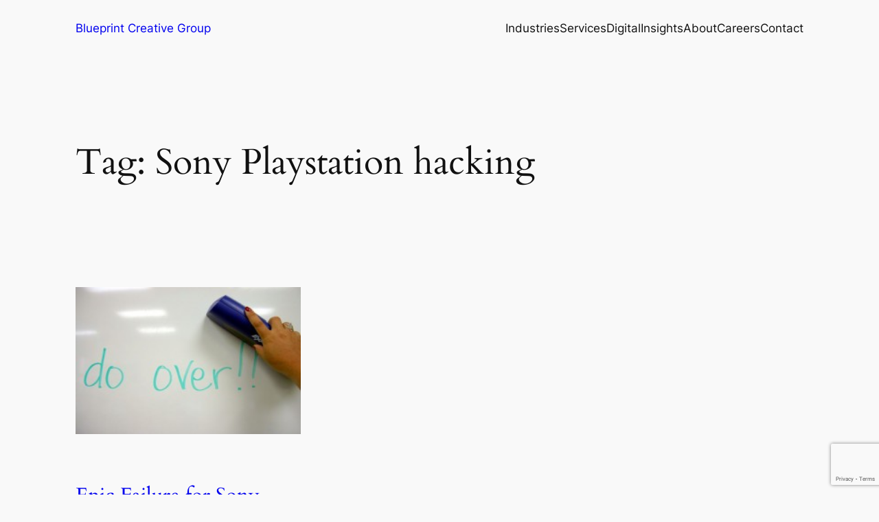

--- FILE ---
content_type: text/html; charset=utf-8
request_url: https://www.google.com/recaptcha/api2/anchor?ar=1&k=6Lf-1PAjAAAAAP-G9YdiTX7URN3jPD3TEjEjBnOY&co=aHR0cHM6Ly93d3cuYmx1ZXByaW50Y3JlYXRpdmVncm91cC5jb206NDQz&hl=en&v=cLm1zuaUXPLFw7nzKiQTH1dX&size=invisible&anchor-ms=20000&execute-ms=15000&cb=y6cj0ghd34ij
body_size: 44998
content:
<!DOCTYPE HTML><html dir="ltr" lang="en"><head><meta http-equiv="Content-Type" content="text/html; charset=UTF-8">
<meta http-equiv="X-UA-Compatible" content="IE=edge">
<title>reCAPTCHA</title>
<style type="text/css">
/* cyrillic-ext */
@font-face {
  font-family: 'Roboto';
  font-style: normal;
  font-weight: 400;
  src: url(//fonts.gstatic.com/s/roboto/v18/KFOmCnqEu92Fr1Mu72xKKTU1Kvnz.woff2) format('woff2');
  unicode-range: U+0460-052F, U+1C80-1C8A, U+20B4, U+2DE0-2DFF, U+A640-A69F, U+FE2E-FE2F;
}
/* cyrillic */
@font-face {
  font-family: 'Roboto';
  font-style: normal;
  font-weight: 400;
  src: url(//fonts.gstatic.com/s/roboto/v18/KFOmCnqEu92Fr1Mu5mxKKTU1Kvnz.woff2) format('woff2');
  unicode-range: U+0301, U+0400-045F, U+0490-0491, U+04B0-04B1, U+2116;
}
/* greek-ext */
@font-face {
  font-family: 'Roboto';
  font-style: normal;
  font-weight: 400;
  src: url(//fonts.gstatic.com/s/roboto/v18/KFOmCnqEu92Fr1Mu7mxKKTU1Kvnz.woff2) format('woff2');
  unicode-range: U+1F00-1FFF;
}
/* greek */
@font-face {
  font-family: 'Roboto';
  font-style: normal;
  font-weight: 400;
  src: url(//fonts.gstatic.com/s/roboto/v18/KFOmCnqEu92Fr1Mu4WxKKTU1Kvnz.woff2) format('woff2');
  unicode-range: U+0370-0377, U+037A-037F, U+0384-038A, U+038C, U+038E-03A1, U+03A3-03FF;
}
/* vietnamese */
@font-face {
  font-family: 'Roboto';
  font-style: normal;
  font-weight: 400;
  src: url(//fonts.gstatic.com/s/roboto/v18/KFOmCnqEu92Fr1Mu7WxKKTU1Kvnz.woff2) format('woff2');
  unicode-range: U+0102-0103, U+0110-0111, U+0128-0129, U+0168-0169, U+01A0-01A1, U+01AF-01B0, U+0300-0301, U+0303-0304, U+0308-0309, U+0323, U+0329, U+1EA0-1EF9, U+20AB;
}
/* latin-ext */
@font-face {
  font-family: 'Roboto';
  font-style: normal;
  font-weight: 400;
  src: url(//fonts.gstatic.com/s/roboto/v18/KFOmCnqEu92Fr1Mu7GxKKTU1Kvnz.woff2) format('woff2');
  unicode-range: U+0100-02BA, U+02BD-02C5, U+02C7-02CC, U+02CE-02D7, U+02DD-02FF, U+0304, U+0308, U+0329, U+1D00-1DBF, U+1E00-1E9F, U+1EF2-1EFF, U+2020, U+20A0-20AB, U+20AD-20C0, U+2113, U+2C60-2C7F, U+A720-A7FF;
}
/* latin */
@font-face {
  font-family: 'Roboto';
  font-style: normal;
  font-weight: 400;
  src: url(//fonts.gstatic.com/s/roboto/v18/KFOmCnqEu92Fr1Mu4mxKKTU1Kg.woff2) format('woff2');
  unicode-range: U+0000-00FF, U+0131, U+0152-0153, U+02BB-02BC, U+02C6, U+02DA, U+02DC, U+0304, U+0308, U+0329, U+2000-206F, U+20AC, U+2122, U+2191, U+2193, U+2212, U+2215, U+FEFF, U+FFFD;
}
/* cyrillic-ext */
@font-face {
  font-family: 'Roboto';
  font-style: normal;
  font-weight: 500;
  src: url(//fonts.gstatic.com/s/roboto/v18/KFOlCnqEu92Fr1MmEU9fCRc4AMP6lbBP.woff2) format('woff2');
  unicode-range: U+0460-052F, U+1C80-1C8A, U+20B4, U+2DE0-2DFF, U+A640-A69F, U+FE2E-FE2F;
}
/* cyrillic */
@font-face {
  font-family: 'Roboto';
  font-style: normal;
  font-weight: 500;
  src: url(//fonts.gstatic.com/s/roboto/v18/KFOlCnqEu92Fr1MmEU9fABc4AMP6lbBP.woff2) format('woff2');
  unicode-range: U+0301, U+0400-045F, U+0490-0491, U+04B0-04B1, U+2116;
}
/* greek-ext */
@font-face {
  font-family: 'Roboto';
  font-style: normal;
  font-weight: 500;
  src: url(//fonts.gstatic.com/s/roboto/v18/KFOlCnqEu92Fr1MmEU9fCBc4AMP6lbBP.woff2) format('woff2');
  unicode-range: U+1F00-1FFF;
}
/* greek */
@font-face {
  font-family: 'Roboto';
  font-style: normal;
  font-weight: 500;
  src: url(//fonts.gstatic.com/s/roboto/v18/KFOlCnqEu92Fr1MmEU9fBxc4AMP6lbBP.woff2) format('woff2');
  unicode-range: U+0370-0377, U+037A-037F, U+0384-038A, U+038C, U+038E-03A1, U+03A3-03FF;
}
/* vietnamese */
@font-face {
  font-family: 'Roboto';
  font-style: normal;
  font-weight: 500;
  src: url(//fonts.gstatic.com/s/roboto/v18/KFOlCnqEu92Fr1MmEU9fCxc4AMP6lbBP.woff2) format('woff2');
  unicode-range: U+0102-0103, U+0110-0111, U+0128-0129, U+0168-0169, U+01A0-01A1, U+01AF-01B0, U+0300-0301, U+0303-0304, U+0308-0309, U+0323, U+0329, U+1EA0-1EF9, U+20AB;
}
/* latin-ext */
@font-face {
  font-family: 'Roboto';
  font-style: normal;
  font-weight: 500;
  src: url(//fonts.gstatic.com/s/roboto/v18/KFOlCnqEu92Fr1MmEU9fChc4AMP6lbBP.woff2) format('woff2');
  unicode-range: U+0100-02BA, U+02BD-02C5, U+02C7-02CC, U+02CE-02D7, U+02DD-02FF, U+0304, U+0308, U+0329, U+1D00-1DBF, U+1E00-1E9F, U+1EF2-1EFF, U+2020, U+20A0-20AB, U+20AD-20C0, U+2113, U+2C60-2C7F, U+A720-A7FF;
}
/* latin */
@font-face {
  font-family: 'Roboto';
  font-style: normal;
  font-weight: 500;
  src: url(//fonts.gstatic.com/s/roboto/v18/KFOlCnqEu92Fr1MmEU9fBBc4AMP6lQ.woff2) format('woff2');
  unicode-range: U+0000-00FF, U+0131, U+0152-0153, U+02BB-02BC, U+02C6, U+02DA, U+02DC, U+0304, U+0308, U+0329, U+2000-206F, U+20AC, U+2122, U+2191, U+2193, U+2212, U+2215, U+FEFF, U+FFFD;
}
/* cyrillic-ext */
@font-face {
  font-family: 'Roboto';
  font-style: normal;
  font-weight: 900;
  src: url(//fonts.gstatic.com/s/roboto/v18/KFOlCnqEu92Fr1MmYUtfCRc4AMP6lbBP.woff2) format('woff2');
  unicode-range: U+0460-052F, U+1C80-1C8A, U+20B4, U+2DE0-2DFF, U+A640-A69F, U+FE2E-FE2F;
}
/* cyrillic */
@font-face {
  font-family: 'Roboto';
  font-style: normal;
  font-weight: 900;
  src: url(//fonts.gstatic.com/s/roboto/v18/KFOlCnqEu92Fr1MmYUtfABc4AMP6lbBP.woff2) format('woff2');
  unicode-range: U+0301, U+0400-045F, U+0490-0491, U+04B0-04B1, U+2116;
}
/* greek-ext */
@font-face {
  font-family: 'Roboto';
  font-style: normal;
  font-weight: 900;
  src: url(//fonts.gstatic.com/s/roboto/v18/KFOlCnqEu92Fr1MmYUtfCBc4AMP6lbBP.woff2) format('woff2');
  unicode-range: U+1F00-1FFF;
}
/* greek */
@font-face {
  font-family: 'Roboto';
  font-style: normal;
  font-weight: 900;
  src: url(//fonts.gstatic.com/s/roboto/v18/KFOlCnqEu92Fr1MmYUtfBxc4AMP6lbBP.woff2) format('woff2');
  unicode-range: U+0370-0377, U+037A-037F, U+0384-038A, U+038C, U+038E-03A1, U+03A3-03FF;
}
/* vietnamese */
@font-face {
  font-family: 'Roboto';
  font-style: normal;
  font-weight: 900;
  src: url(//fonts.gstatic.com/s/roboto/v18/KFOlCnqEu92Fr1MmYUtfCxc4AMP6lbBP.woff2) format('woff2');
  unicode-range: U+0102-0103, U+0110-0111, U+0128-0129, U+0168-0169, U+01A0-01A1, U+01AF-01B0, U+0300-0301, U+0303-0304, U+0308-0309, U+0323, U+0329, U+1EA0-1EF9, U+20AB;
}
/* latin-ext */
@font-face {
  font-family: 'Roboto';
  font-style: normal;
  font-weight: 900;
  src: url(//fonts.gstatic.com/s/roboto/v18/KFOlCnqEu92Fr1MmYUtfChc4AMP6lbBP.woff2) format('woff2');
  unicode-range: U+0100-02BA, U+02BD-02C5, U+02C7-02CC, U+02CE-02D7, U+02DD-02FF, U+0304, U+0308, U+0329, U+1D00-1DBF, U+1E00-1E9F, U+1EF2-1EFF, U+2020, U+20A0-20AB, U+20AD-20C0, U+2113, U+2C60-2C7F, U+A720-A7FF;
}
/* latin */
@font-face {
  font-family: 'Roboto';
  font-style: normal;
  font-weight: 900;
  src: url(//fonts.gstatic.com/s/roboto/v18/KFOlCnqEu92Fr1MmYUtfBBc4AMP6lQ.woff2) format('woff2');
  unicode-range: U+0000-00FF, U+0131, U+0152-0153, U+02BB-02BC, U+02C6, U+02DA, U+02DC, U+0304, U+0308, U+0329, U+2000-206F, U+20AC, U+2122, U+2191, U+2193, U+2212, U+2215, U+FEFF, U+FFFD;
}

</style>
<link rel="stylesheet" type="text/css" href="https://www.gstatic.com/recaptcha/releases/cLm1zuaUXPLFw7nzKiQTH1dX/styles__ltr.css">
<script nonce="9-XuBqMTIQYoxPMtTvVx5Q" type="text/javascript">window['__recaptcha_api'] = 'https://www.google.com/recaptcha/api2/';</script>
<script type="text/javascript" src="https://www.gstatic.com/recaptcha/releases/cLm1zuaUXPLFw7nzKiQTH1dX/recaptcha__en.js" nonce="9-XuBqMTIQYoxPMtTvVx5Q">
      
    </script></head>
<body><div id="rc-anchor-alert" class="rc-anchor-alert"></div>
<input type="hidden" id="recaptcha-token" value="[base64]">
<script type="text/javascript" nonce="9-XuBqMTIQYoxPMtTvVx5Q">
      recaptcha.anchor.Main.init("[\x22ainput\x22,[\x22bgdata\x22,\x22\x22,\[base64]/TChnLEkpOnEoZyxbZCwyMSxSXSwwKSxJKSxmYWxzZSl9Y2F0Y2goaCl7dSgzNzAsZyk/[base64]/[base64]/[base64]/[base64]/[base64]/[base64]/[base64]/[base64]/[base64]/[base64]/[base64]/[base64]/[base64]\x22,\[base64]\x22,\x22bFdqTV7ChlDCjgTCscKfwoLDlMOnO8OrZMOtwokHCsK/wpBLw6xRwoBOwppOO8Ozw6XCnCHClMKKf3cXFcKbwpbDtCJpwoNgesKNAsOnWTLCgXR2FFPCugtLw5YUWcKwE8KDw4HDp23ClQLDqsK7ecO9wr7CpW/Cl2jCsEPCmh5aKsK4wpvCnCU4woVfw6zCp3NADVEOBA0/wrjDozbDvcOJSh7CgsOqWBdbwoY9wqNJwoFgwr3DkFIJw7LDiTXCn8OvGkXCsC4YwrbClDgBKUTCrAgUcMOEUWLCgHEUw5TDqsKkwrsNdVbCoU0LM8KcBcOvwoTDqQrCuFDDsMOcRMKcw7PCm8O7w7VOCx/DuMKsfsKhw6RTOsOdw5sCwo7Cm8KOGsKBw4UHw7w7f8OWTXTCs8O+wodnw4zCqsKTw7fDh8O7IjHDnsKHGy/CpV7Cl3LClMKtw748esOhbmZfJTpmJ0EJw53CoSE9w7zDqmrDmsOWwp8Sw5zCpW4fKy3DuE8IPVPDiA0lw4oPCBnCpcOdwovCpSxYw5tlw6DDl8KnwqnCt3HCj8OywroPwobCn8O9aMK7AA0Aw4wxBcKzQMKVXi5kYMKkwp/CjBfDmlp2w6BRI8K7w4fDn8OSw5xpWMOnw5rCk0LCnngEQ2Q8w5tnAmvClMK9w7F+CChIT0sdwptpw5wAAcKaDC9VwrAow7tiVyrDvMOxwpRvw4TDjmNkXsOrX31/[base64]/CvWnDvMOgw6kZJiPDmMKxwpw6WjnDr8OKGsOEdcO/w4MEw6UXNx3DpsO1PsOgN8OCLG7Dk0Mow5bCicOaD07CkF7Ckid/w5/[base64]/[base64]/CsMOnw7sewr1twpgdwp0Rw45owrXDjcO7UMKUMcKuf1YRwrrDtMOMw5PCjMOdwpJEw4jCpsO/YhULFcK4PsOtA2IrwrfDtcOaAMOSfhc4w47Cm0TDoWRPe8KYYwF7wqjCncKpw4vDqX9fwocvwp3DtFTCqQfCvMOXwp/[base64]/[base64]/Cu8O4DMOywrouJnzCv8OHO8KhRMKiccOSdsO0OcKAw4/CgHFNw6dSVlojwqNxwpIwJXMcKMK1K8OQw6rDksKaPHTCmRJxUhXDpDLCiHTCjsKKRsKXf3rDsStrVMKxwpLDrMK0w7obdFVPwoQ0QQjCv0pSwpd0w5NwworCo1PDvsO9wrvDlUPDkX1swpjDqMKRX8OWOk3Dl8Kvw7wzwp/Ct04kd8K2M8KYwr0/w5QJwpc/JcK9YgQ9wojDi8KBw4fCoWTDicK+wpUEw5gQYks8wowtbnVOdsK3wo/DugHCnsOOLsOcwq5cw7vDvjJKwpHDiMKmwqFqAsO+eMKAwopGw4/[base64]/[base64]/G2rCownDtsK6GsOEw53DnVDDjwfDlC14HMOxw6XCn2F/XxnCvMK3MsKDw48Jw6Vzw53CgMKAGmYiJV9YD8KPYMOkLsOOY8OcCW48JiY3wqUBFsOZa8KjNsKjwp7Du8OkwqJ3wq3CvUsew4IdwobDj8KiYcKqVmNgwp/CtzQMY0NgQQ8yw6dIZMOPw6nDtD3DhnnDpEZiDcOnOcKDw4nDmMKrVD7Ck8KJUFXDnsOXEMOBMwgJFcOowonDosK9wrLCm1TDksO9TsKQw47Dt8OqUsKGQsK7w4kOPnUEw6jCv0fCgcOjGRXDsXbDpT0ow67DgW5te8KUw4/CtVnDs01Hw6sxw7XCunbCtwPDqGXDrcKKDsOww4FXQMOfGkrDnMO6w6fDvDImIcOKw4DDg1TCi39iOsKXKFLDq8KKf1vCkG/Do8OlFcK5wo9zOwvCjRbCnDNbw7LDmmPDrMOAwppTGSxQGV8ZNV1QLsO5woh6b0DClMOAw43DpMKQw6TCiUPCv8Kkw6fDs8KDw4M2OSrDmzYBwpbDmsOwAsK/[base64]/CvCfCssOiQGNSTMO0I8Oew54ewpLCvsOzSX47wp/CoHAgw54IecOUKwkEeVU9fcKjwpjDk8O1w5TDicOUw4VIwoQBEBrDucKtdEXCihV8wr98Q8K1wrjCl8Kcw5vDj8O2w74zwpUaw5TCnMKbMcKHw4HDnnpfYHbCrcOrw4xLw7c2w44ewrDChho/QxZtBFkJYsOBCMObDsO7wq3CicKlUcOEw4h6woNyw5kVLljCvxoxDBzChkjDrsKUw4LCuS5SVMOEwrrCpcOJT8K0wrbCtH47w6fCqz9aw4Q8P8O6E0zDtiZTUsOFfcKfQMKgwq4pwo1QLcK/[base64]/DvnwVw6Q9w4DDocKvJ0JWGMOOAsKjdcOnwr1Tw50CIy/[base64]/Drh3DiALDnnAicW/[base64]/Ckjt3wprCj0IBwr/CsUg3w6slwqDDmGMUw643w4/CoMOQYG7DsXrCkg/CpwMAw7rDoknDuETCtUfCuMKTw5jCo1tITMOLwonDnwZJwrXCmybCpCHDvcOoZcKfUkjCgsORw6PCsGPDuwY+wp5DwqHCs8K0CMKKfcOXcsOywrVdw7FYwpA6wqgSw5HDnU/DtcKCwqTDtMO9w6zDnsOpw4pfJyjDrkRww74IJMOZwrN4DcO7ZGN3wrcTwr5NwqfDgHDDiQjDhkbDuWsAfjZzNcKWXBDCmcK6w759NsOmDcOMw4bDj3/[base64]/DhsOkZAzCrysSCUElw4Q4w4TDh8OHIRF+w6IXcXI8QA5MFz7DiMKcwp3Dj27DqFBbGytiwrfDhWfDnyLCgsKjH3TCr8KiczjDvcKDKmtYPxRYWShEHmvCux1uwqtNwoEjCcO+ccK5wozCtThgKcOGaj7CtsK4wqvCsMOpw5zDtcKvw4PDvQ/[base64]/ChHzCjMOdwpEYLsKzwoLDgcKGJVjDssK8TX7Cq2Ujw6PDjCMZw51gwqozw7QAw6vDmcOXO8KSw6hOTBglGsOawppXwqkyWSdPMAjDlxbCjkV6w5/DrzBnM1M5w5IFw7TDucOmN8K+w7jCvMOxJ8OYKsKgwr8Iw7fDhm9qwppDwpZTF8OHw6zCosOmf3HCvcONwqFxMcO+wqTCosKfFMOBwohPaHbDrxw+w7HCqQfDlcOgGsOXKzhTw6TCnGcTwptnVMKAaVbDhcKow7w5wpbCiMKaUcOdw5QaN8K9PMOyw7k0w7h3w4/ClMOMwq8Mw4HCr8K9wo/[base64]/DhsOQTsKfXsKEw6PCnUbCi8KOU8KUw40Uw4wBfcOuw78ew6cxw6DCjyHDkkLDkAh8TsOlUcK8BMK/[base64]/Ch8KBw58Swosvw4/Dl2ISw55CYxkBwoHCh0MSCV8pw4fDkW0ROGnDvsOzSQDDpsOzwoAKwoh2fsO4IBxHecOQIFhgw41Vwrktwr/[base64]/w7sqwrFGC15nPcOeHcO/[base64]/DhcKtw5tbQ0rClsKcw7nDnFXDj8Odw7DDgw/[base64]/woBhwqwVbirDt8OMSmFPIsKzw6PDghA9wqptEkJnTUnCsmHDkcO/w4fDscOmPAbDlcKgw4TCnsKlOjJENxjCg8OIYUHCpwUKwopGw45RU1HDlsOHwoR2Mm1tHsKDwoNMHsOvwplECVEmCBLDtAQadcOMw7ZDwpTCnCTClcOZwo86SsKYV1BPAWgmwp3DjsOZc8Kgw6/DrWBTQG7CgTQkwrpGw4rCoWlraxB3wqHCqj4ce3oCD8O9BMOAw5cmw5fDhwfDuUV9w7HDgTM2w6bChFE4C8KKw6N2w6TCnsO9w47Ch8ORBsOaw47CjGI7w64Lw5YmO8OcMsKewq5sbsO8woQhwrFGbcOkw60MERnDqMOWwrYEw5IjQ8K8A8KMwofCkMO+bQx/fg/CpAXCqQTDucKRe8O5wrvCn8OeGAwuWT/[base64]/[base64]/DglQoShjDocOmLT1IQTpDwpFcw516EsKPTMK4fwNaRgLCrcKuJRwPwoFSw7JiOcKSY01uw4rCsDJgwr/CokVawrPCs8KsaxB+fGkcI1kbwoDDocORwrhAw6/[base64]/[base64]/w6NiPWNGwoLCisO0DWLCq2cXTcOhFsKRIMKUSMOFw4xwwqfCjHoIIkHCg0nDjEXDh31iZ8O/[base64]/ClVMgdsKPwr/Ck248JX3CnR4WRcOnI8KBZTvCmcOLQ8K/wq4YwrbClxnCmxdUFB1EDVPDuMOqCWnCv8OlJ8K3LjheJcK4w79fSsK/w4F9w5DCpzfCvMKZbkPCni3DsVrDtMKZw5h2ecKawpHDtcOWF8Olw4jDs8Ogw7dGw4vDl8OlJXMSw6bDj2E2VRPCiMOnGcO6JS0JR8KGOcKdSRoew6IKOx7ClT3DjX/Cv8OZB8O4BMK1w4JGeBNMw6F0TMKzXS57VSjDncK1wrEDLjlfwp1gw6PDhyXDrcKjw4DDnH8vMi4hTnoKw4lowpZYw4sBQ8OfccOgScKcVXg9NQfCkXAJesOyYR0uwonCohhrwq3DukPCu2zDksOLwpLClMOwF8OFZcKKMm/[base64]/CoXLDh8KWw556RB/CmU7Co8OlX8OIw6TClU1Hw6/DtDEKwq/DlnrDhSMbcsO9wqQ7w6xfw73CuMO2w5rCp2hZcT3DicONal0TS8KEw7QIFm7Cj8Oywp/CrRl4w5YxbWUgwpwGw6fCn8Klwpk7wqfDmsOBwolpwogcw6xKLV7CtCJjOENEw404BHJ+HcKzwr7DuwtVbUo9wqDDrMKANg0CDlghwprDocKHwqzCg8OAwrEUw5LDsMOfw5F0c8Kbw5PDgsK1wq3CtnxWw6rCo8KKRMOPPMKQw5rDlMOTX8K2dC4hbRTDozR/w6kowqTDh0rDgBfDqsOLwp7DgA/DrMOeYDnDtQtuwoUNDMOWA3TDqA3CqlhFO8OkFjTCgBlow6nDjypNw7rCkAHDpgsxwql3Szd2wrIhwqBcZiDDvX5pYMOaw5IFwoHDosKtAMOZUsKBw57Ci8O6d0ZTw4vCncKHw7Z0w6TCjX/CvMO2w5V3wo1Hw4jDj8KPw7IhbBjCpSgHw70bw77DlcO3wr0LG0ZKwokww63DnQ3CuMOMw4AhwoRWwpcDZ8O6w7HCslhGwps8NklNw4bDrWjCqBYow5IHw4nCin/[base64]/HsKEwq3DuhzChAVhCcO7w6jCt8O2w7DDi8KpEsOiw6vDjS/ClMOmwojDkDUHPMOmw5dkwpAlw75EwoUqw6l9wp9zWAJnKcOTXsKyw64Rf8O4wqXCq8KSw7fCpcKRJcKcHBrDn8KsVQpkD8O7ITLDtcKlP8O3MFQjKsOmNiYAwqbDmmQ/[base64]/[base64]/Du8KEOsKDw60qMsO2VBrDrnzDmMKUV8K4w53CscObwqJOW3oVw65SLinDiMOMwr5AMwTCvw7CtsKHw5w4UBVYw4PCkSALwqcQJyzDn8Olw5XDg2Zfwrw+wr3CombCriZKw5TCmBPDg8KzwqUqV8KxwqfDgm/[base64]/wqErdCQswpsOwpJmFcKJCcOnwoReSGbCswfCuTsAw6HDosKuwocVdMKow6/Ct1/DmyPDnUtLG8O2w4rCvDbDpMOiC8KMYMK3wq4bw7tUO2cCOn3CssKkIi7DgsOuw5bCqcOpOxZzScK/w7IWwonCoVsFZR1WwrU1w5VfJG1QMsOXw493UlDCi1rClw5KwojDtsOow6pKwqvDqi8Vw6HCosK7OcO7TzgqWkUow6vCq0/[base64]/[base64]/CmEAIPAjClwDDlsKRwoPCp8OrwpTCqzBkw47CkkzCt8Ogwq0UwoTCglxTdsK6ScKXw6zCo8O6HCzCsmtfw6vCusOPwrJ2w4LDin/CnsKFdxIxKScBcC4cWcK/w5bCtGxtacO+wpRqAMKcdXXCrMOIwrDCh8OIwrx1RnwkFHMxTSZ1VcOhw5ojMwnChsObFsKpw5QHfw/DkiTClEfCuMKOwo3Dmnpud1M/w7VMBxTDnS9TwoZ9GcKXw4/DuVnCvsOxw41gwqfCu8KLfcK2bGnCtMKnw4vDjcOsD8KNwqLCnsO+w5sRwp1lw6hvwpvCh8OQw4QXwpHDksKbw7vCvB9uAMOCecO4fU/[base64]/DsDbDpk7DjlDDlcKBwplZwoDCmsKTTA/[base64]/ClR11wpFFwptMHQfCpsOnK8KrwpN0Mn45EzFPf8KaJCseVGXDpGRfWDkkwrnCsC/ClcKVwojDncOLw7IQIzfCq8Ktw58WZDLDlcOfADZ6wpMeS2RAB8Osw5bDscKsw79lw58WaX7CsF9UJ8Kiw6x7ZMKvw6INwq5tZsKhwq8jCAYLw6QkSsKBw5Zowr/[base64]/CoMO/[base64]/Csks3w4TCsBZpOVbCqjcWWHvDuR89w4LCtMOIHsOxwoPCtMKmF8K1I8KUw79gw41iwrDCgz7Cs1UCwonCihB4wrbCtRjDkMOPPMOhTidqPcOKeyYawqvDrMOOwrNzHsOxU3TCvmDDsifCu8KBExtcbMO7w4rCjw3CuMOawq/[base64]/wq1qOMKTeMKINsOtwrHCqcK2woDCpXzCugFsw7cMw6kTNRTCmVLCvmgeEMOxw7w2c1XCqcO+XcKaKcKJZcKQGMOqw4nDmzHCnlDDv3c2GMK2OsOxNsO6w65YDjFOw5liTT1KQsOfZBESLsOVJEACw5LCkBMfPE1CL8OnwqIfSE/Cp8OoBsOqwrHDsg9VWMOOw5QyUsO6J0ZLwptUZ27DgcOKYcOYwpnDpG/DjS8Ow6Z1RcKXwrzCs21EfsKZwolsEcOnwpNcw7DCpsKODxfCrsKgSEfDkAc/w5YecMKzT8O9FcKPwowcw7/Drj5VwpVpw54mw710wqAEYcOhM1tyw7x5wox/[base64]/wprClsKww4VGwrDCln/Cu8OywpFQHiDCmMKjO3LCn1YcamPCksKpCcK8RcK+w7BdCsOFw6wpXzQkejHChzgEJkpyw51UfVExbmcxKkRmw5B2w6hSwqcOwpHCrjMLw4kmwrJFQsOBw68ADcKbOcOIw7tfw5Z8Yn9MwqBRLsKLw71Cw6TDvldDw7t2aMOoZxNfwo/DrcODecOjw79VLkBYJMK5KHnDqzNFw6vDgMOMP1nCnjrChcKIGMKoTMO6cMOkwpvDng05w7xHwrXDlnHCgMO5DsOmwo/Dg8OEw50GwqhCw68VCxrCpcKfOsKZTMOtW3XDgkPDhMKOw4zDv2wWwqhbw5jCvMOdw7UkwoXDosOfBsKzRsK/YsOfTmzDv0J5wozDg1RPVCzCoMOoQEQHP8OBN8O2w69tWi/DksK0esOaci/DlljCiMKXw5TCg1Z7wrUEwqZYwp/DhCbCrsObOzQ4wotFwoXCiMKBworChMK7wqtowqvCkcKww53CkcO1wq3CohjDlGZCE2s7woHCgcKYw7UQaQcJRELCnxMSJ8Osw58ww7rDjMOZw6LDp8Ogw6gsw4oCLsOgwo8fwpV8I8OkwqLCsnnCjcOsw7/Dr8KcI8OUUMKMw4gDecKUbMKNQCbClsK0wrHDig7CnMKow5IZwp/[base64]/Dp3zDlSvCtkXDu8OAw4jDksKONmUJR1dDG1bCuMO+w6bDqsKowqjDscOzasOoCDtOBWw+wrQMJMO1BgDCsMKHwocEwpzCgmA9w5LCscKhw4jDlz7Dt8O2wrDDt8Ozw6wTwqtEO8KpwqjDusKDY8OJFsO8wpjChsOaH0DCvi3DtkHCpsO9w6d+D2VBA8OKwp4eBsKnwp/DgsOtYzTDv8O1U8OywqTCscKDV8KuMWsNXCbCqcOUQcK+OmdWw5PCnDwYO8OGTAVSw4jDhMORSyHCrMKzw5U3FMKddsK0wotDw68/RsOCw4lBHituVC5iQ17Ci8K/LMKCB13DtMKcL8KPWkwYwp/CpsODSMOcez7DtsOCw5lhMsK4w757w70BX35DN8OnAmTCuwbCnsO9PsOobAfCoMO1wopBwoM3wqXDncOFwqHDu1Iaw4MgwoslcsKhKMO+RgwmDsKCw5zCuwxfcVzDp8OgVxxtIMKWd1suwpNyUEfCmcKvBcK7VwXDkXjClXpBKsOwwrM+TRcnHl/DsMOJLmzCt8O4wrBEY8KDwobDtcOfZ8OSesK1worCgsOGw43Djxkxw6LCtsKwHcKOQsKlY8KjCGXCiE3DjsKXE8KfHBdewptlwqLDvFDCpXdMAMKqMj3CsUIgwrRuLEfDpz7CtFXCjD7CrMODw6nDg8OEwo/[base64]/ChsK7IcO7TgESZBYxN0tWS8OMYMKhwp/CpMKkwo0kw63CtMONw7V6fcOQQsOTSsOOwos8wprCgMK5wo/[base64]/[base64]/DnG1fwpLDslwWU8KkM3bDq8O9KsOebktKDcO1w6ATw7Efw4DDlRrDlFpNw7IMSGbCrcOzw5DCtcKMwoUMaDsiw5FuwpbCuMOgw74kwqEbwq3CgloSw65ww7Vww584w6hmw4LChsKWNlHCpXNRwqxsMywEwoTCjsOlQMK2IUXDmMKNXsK6woDDg8KIBcK3w4/DhsOMwrViw5AFD8O9w6oDwqpbBW9xRUtaOcK4c0XDn8KfecOlacKew7QOw6dqTC8oesOhwqDDvgk+DMK0w5PCvMOEwpvDpCAPwrTCnhRCwqA3w4cCw7TDpsO9wp0jacKoDH4JcDPDhTp3w693P1FGw6nCvsKvw7jCkVM2woPDmcOnJwXCs8O+wqvDnsOYw7TCsS/DmMOKccKpDMKqwrfChMKVw47CrMKHw5fCo8KEwplAQA8lwo/DjWXCsipPcsKPRMK7w57CvcOfw4l2wr7Cl8KHw5UndilBLQdJwrNvw7nDmcKHTMKuB0nCvcKWwp/DksOnFMO1Q8OuQsK2QsKOTSfDnCLChCPDnm/CnMOxcTDDjVPDi8KPw6QAwrDDqyxewq/DgsOZRsOUeHIUVHUvwptHa8KOw7rDv0UMcsKRwp59wq0SMW3Dlm4FSz8jNAXDs2JkZCLDgwPDnUMcwpDDuEFEw7zCtcK8QmMawpXCmMKUwoNnw6VNw7Z0TMOTw7zCsmjDqkLCpjtlw4rDkHzDq8O7wp1QwokLR8O4wp7CnsOHwodDw7cDwpzDvDLCmT9QR2rCosObw7/DhcK+FsOFw6HDumPDicOqMMOcGHYRwpXCp8ORbgoLMMKHVDxFwrMwwqpdwoMhVcO0TmbCrsKmw6cpScKhSixww7YiwqTCohNJWMO/FWjCvMKCMQbCvsOOFypMwr9XwrwZc8Kvw6/CvcOpOcOCfCoHwq/DsMOew709PcKKwo0Rw5DDryYmbcO3ciDDrMOkcizDoljCqFTCh8KWwqLCu8KdLj7CksObNgkHwrcUFX5bw5IHV0vCvx3DsBZ0LMKSd8Kkw6rDk2vDtcOJw5/DqHrDqFfDmBzCvcK6w7hmwr9FH0BIOsKOwojCsiDCrsO9wp3CtRpjHA9zUSXDim9Lw4TDvAhlwoB2C3/Cg8KQw4TDhsOkU1nDvxTCusKpH8OrIGkuw7nDoMOQwqnDr2hvW8OcEMOywqPCgkTDtTPDiUXCpTjDiA90LsOmKkdbZBMowpEffcOSw6R6UsKHSAtlLm3Dnx/[base64]/DnsKgdCUuwpXDj8Ocw7nDrATDuystOxBUIcKpWcKgBMONR8KYwoE0wrPCiMOqDMK8dQPDnRA+wrAqSsK3wo7DusK1wq0pwoIfMC3CslrCvH7CvnHCvRESwogJCyouI3tgwo0kWcKUwqDDuU3CpMOtP2TDhTPCuDPCnghVbVkZWjQhw557DcK7KsOUw45Dby/Ch8OOw6fDoT7CrsOOYQVOLx3DssKIwpY2w7ApwqzDhltMQ8KKT8KCLV3Dq2t0wqbCjsOywrkFwqhbZsOrw5ZYw4cKwrgGHsO1w7/[base64]/e8ONZD3DtMO/[base64]/K3vDliHCiVlxw6EPdQzDjsKpwqotFcKVw5zDlWnCllfCgx9RRsOcdMOLX8OiKQUJJFVPw6wqwrPDpiItGsO0wp/Cv8KuwpYySMONO8Krw7ISw7cSHcKawr7DoTfDpRzCicO6bi3Cr8K+TsK7wrTCjzE4P0vDnBbCkMO1w5JUHMOdbMK6wp1vwp5PSlvCscOyHcOQKQ1yw7/Dp1xqw4xnTkjCug1yw4Jcwrddw7sNVX7CoCbCr8OTw5rCm8OAw6zCjE7CnsOzwrB/w4prw6M6ecKwScOKeMOQVBLCkMODw77DkgfCvMKfwoBzw4XCuFPCn8OPwp/DsMOfwp3Ct8OGUsKMCMOaZWAiw5hRw4JaBAzDlgnCnTzCkcOFwoZZecKvVT0xw5BCH8ORFQ4Bw6TDncKDw6fCrcKVw50Uc8ORwr/[base64]/CnsKNw4DCq2HCgRXDtgxjV8OmwpXCjMODw6zCgCN6w5bDucOcLH7CvsOQw5PChsKCewUNwoPCtA1UPlApw63DgMOSwqvCn0BUCVvDuB/DrcK3D8KYOVB1w7HDocKVFsKRw4VBw45dw5XCrWTCtiU/YxnDpsKsUMKew7syw7jDhX/[base64]/VjUVw4otccKMZg7Dk8OJIsKNSh1Nw7zDmyPDvcKOYWVxPcOCwq3Drz00wpvDnsOBwocLw7/DvhYkNMK0RsOeFDbDpsKuY2Z0wq88dMOaL0TDlntZw7kXwrA3wqlyXxnCrBjCjHXDjQLDv3DDk8OvPildWhAQwoHDsksaw73Dh8OZw5hCwp/DpcK8dh8gwrEzwpFrI8KUBlLDl0vDnsKGOUpqFBHDlMOiJH/CqVc+wpx6w54WNi0HMHjDpMKRRn7CucKdTMOoY8K/[base64]/DncK3worDqmsuwqN3wpLCqsOyNMOCwprDvjB2KSR3RMKVwpBNTAMYwodHS8OKw7bCssObPwvCg8OrAMOJW8KKGmMWwqLCkcOqTG3Cg8KsBmLClMOhZ8KUwqt/QxXCv8O6wq3Dl8OHBcKBwqUpwo1xKhBNIAF9wrzDusOJQ0ZwR8O1w4/DhsO2wotNwrzDkVJFLsKww6BBLj/[base64]/CvcKfTMOpOcOxw65/wpltbk/[base64]/H8OGwqvDj8ORw64Kw7jCqcOFVVzDlFZEwoPDgX93ZsKwwrxZwr/CrDrCgFR+QhIRw4PDqsOZw7F5wr8Yw7fDg8KTPTXDoMKewpImwrUHFcOZKS7CuMO/[base64]/CsS/CkmvDuH4GGcKUNcK3wpHCqAbDiW3Dj8KlZBDClsKrJcO2wrPDv8OjTMKjPsK7w4g2Plxxw5rDtnrCnsKXw5XCvRXCplXDpSpmw6/CicOSwpI8J8KGw4fDq2jDgsOHCF7DssOKwpc/fBNcE8OqH01jw5ZvesKhw5PDvcKycsK1wo3DhsOKwobCpjwzwqhDwp1cw4/CrMOFH1jCmmnDuMKvPB9Pwpw2woohL8KQbUEdwpzCqsOZw70PLAgQWMKWQ8OkVsOXfxwTw5RZw7d/[base64]/DgsK9wqMPwprDmMKVWHbChzVzS8O/w4nCt8OPwpcJw7FfVcO3w5RBGsOkZsOKwpnDhhcFwpvDosKDS8OEwp5vAnUswrhVwqbCo8Ovwq3CmTzClMO+fz/[base64]/CrMKoOsO1VsORAGVEw6tRIMOtw6psw6LDk0vDp8KdZsKdw7jCv2LDkT/CuMOeOydpwp4QLj/Dr3/Cg0HCmsK2DCJywp3DuVbCvMOZw7/DqMK6LDpQSMOJwojCiSXDo8KQa0l4w6NGwqHDtkXDliQ9EcK3w43DsMK8HAHDocOBWR3DjMKQVQTCvsKadEvCpXtpaMKzX8OewrrCjcKBw4fChVbDnMKkwr5QXMOLwqR6wqHCpFrCsCzDsMOLGg7CnAPCi8OrcU/DoMOiw6/[base64]/CqRVlKsOPwr7DkSnDrwrDqAbDscOHwrs3PQHDsW/CssKFbMOYw5c8wrlRw5jCvMOFw5lIViTDkAoAbn4Ew5bDucOkEcO1wq/DtH1UwqsKFQTDlsOlAcO3MMKuQcKGw77CnUpKw6XCqMKEwrNNwpfClH7DqcKwZcOzw6d2w6jCiirCmU9GRxHChMKCw5lLEnDCuWHClsK4e0bDvyc1JnTDkhDDm8KLw74pQCl/NcKqw4zCrTABwpzCsMOnwqk4w6ZrwpITwphtacKMwo/CmsKBw6syHgphf8KBdUDCo8KSDcKvw58Ww5UBw41LX1gOw6nCocKOw5nDik8iw7giwph3w40vwozCuGbChRnDuMK5TQ/CscOVf2/Dr8KFMmrDsMO6TWNSUWxlwrrDlQoSwoYFw4Fuwohcw4NaMy7CrHssMcOSw6LDqsOhRMKzdD7Dt0N3w5N7wo3CpsOcNFoZw7DDqMK0e0LCh8KLw7TCkjLDksKtwr1TNcKYw6V9Zj7DnsKWwobDmBXCozbDj8OqC2HCj8OwA3rDhMKfw7Miw4/CriEDw6DCsFDDoynDqMOQw7LDq1Uuw6fCocK8wqzDm2jCpMKPwr7Cn8Oxf8OPDh0WQcOmQUZHNk8vw5pfw4nDtxnCvUHDmMOWNxfDpBbDjMKaCMKgwonDosO2w6k/wrPDplPCsW0/UjkQw77Diy3Dp8Otw4jCqcOSdsOxw6ATMhpQwrknBUl0Bj5xMcONOg/DkcOTaAIswpELwoXCh8ODDsK0Qj7DlBB1wrJUJHDClyNBfsOYwrjCk3LClVpjY8O0bzhAwonDkkIdw5cpVcKxwqbCnsOZGcOTw5jCgn/DuWt9w6xrwpDDk8OUwrBkGsKRw5XDjcKPwpY4PMKyCMOCc1fCgz7CtcK2wqBpV8OcAsK2w7QLccKIw4nCkngDw6XDjDHDnVgeCAUIw40VOMOhwqLDvknCjsKuwrnDkQYaAcOdQ8K7N3HDuRvCgx8tH3vDn0hcasOeAy/DhcOCwop3EVfCiGLClybChsKuAcKHP8Kuw4HDs8OFw7k4D0pbwofCtsOCG8OKLx0Fw5Ucw6/CixkGw6XCucK0wqDCvsOSwrURFUdmHsOKe8Orw73Ci8KwJk7Dq8Kfw4YaVcKAwpJ4w6odw7HClsOWI8KUO34uXMO3bDzCu8KYN21VwqYRwoBIV8OUTcKrTRYOw5sow7/CmcK4PHfCh8KIwp3DpX0IJMOJbEwaOcOKPn7CjMOGVMKrSMKLeHXCqCTCtMK+S1wcWgRrwo44dwtHw5XCmiXDrWs\\u003d\x22],null,[\x22conf\x22,null,\x226Lf-1PAjAAAAAP-G9YdiTX7URN3jPD3TEjEjBnOY\x22,0,null,null,null,0,[21,125,63,73,95,87,41,43,42,83,102,105,109,121],[5339200,786],0,null,null,null,null,0,null,0,null,700,1,null,0,\x22CvkBEg8I8ajhFRgAOgZUOU5CNWISDwjmjuIVGAA6BlFCb29IYxIPCJrO4xUYAToGcWNKRTNkEg8I8M3jFRgBOgZmSVZJaGISDwjiyqA3GAE6BmdMTkNIYxIPCN6/tzcYADoGZWF6dTZkEg8I2NKBMhgAOgZBcTc3dmYSDgi45ZQyGAE6BVFCT0QwEg8I0tuVNxgAOgZmZmFXQWUSDwiV2JQyGAA6BlBxNjBuZBIPCMXziDcYADoGYVhvaWFjEg8IjcqGMhgBOgZPd040dGYSDgiK/Yg3GAA6BU1mSUk0GhwIAxIYHRG78OQ3DrceDv++pQYZxJ0JGZzijAIZ\x22,0,0,null,null,1,null,0,1],\x22https://www.blueprintcreativegroup.com:443\x22,null,[3,1,1],null,null,null,1,3600,[\x22https://www.google.com/intl/en/policies/privacy/\x22,\x22https://www.google.com/intl/en/policies/terms/\x22],\x22Cd58jGcaRtFignGlXAfnwBuVPme0LIBBgSQXKIH+QwU\\u003d\x22,1,0,null,1,1762347296653,0,0,[22,23,183],null,[128,107,81],\x22RC-30yKLlMyBPBdPg\x22,null,null,null,null,null,\x220dAFcWeA4GXxAcrnewQ8z-CFf_LhcOHUp-cjmi5r9hsr4NTQDT6SedHTXUVk0p4boqn3HeJw4bARjXk5nktGOZ2O6bABqw1nHAhg\x22,1762430096555]");
    </script></body></html>

--- FILE ---
content_type: text/css
request_url: https://www.blueprintcreativegroup.com/wp-content/uploads/elementor/css/post-22192.css?ver=1753966931
body_size: 1573
content:
.elementor-22192 .elementor-element.elementor-element-b7b4b3b{transition:background 0.3s, border 0.3s, border-radius 0.3s, box-shadow 0.3s;padding:0px 30px 0px 30px;}.elementor-22192 .elementor-element.elementor-element-b7b4b3b > .elementor-background-overlay{transition:background 0.3s, border-radius 0.3s, opacity 0.3s;}.elementor-22192 .elementor-element.elementor-element-28633d2{text-align:left;z-index:999999;}.elementor-22192 .elementor-element.elementor-element-28633d2 img{width:100%;}.elementor-bc-flex-widget .elementor-22192 .elementor-element.elementor-element-de830c3.elementor-column .elementor-widget-wrap{align-items:center;}.elementor-22192 .elementor-element.elementor-element-de830c3.elementor-column.elementor-element[data-element_type="column"] > .elementor-widget-wrap.elementor-element-populated{align-content:center;align-items:center;}.elementor-22192 .elementor-element.elementor-element-63a897a .checkbox-toggle{right:0px;}.elementor-22192 .elementor-element.elementor-element-63a897a .ue_hamburger{right:0px;background-color:#072EB800;padding:15px 0px 15px 0px;width:60px;height:60px;border-radius:0px;}.elementor-22192 .elementor-element.elementor-element-63a897a .ue_inner_menu-box{transform:translate(0, 0px);}.elementor-22192 .elementor-element.elementor-element-63a897a .outer-menu input:hover + .ue_hamburger{background-color:#2a2a2a;}.elementor-22192 .elementor-element.elementor-element-63a897a .ue_menu_wrapper{height:60px;}.elementor-22192 .elementor-element.elementor-element-63a897a .ue_inner_menu{background-color:#000000;}.elementor-22192 .elementor-element.elementor-element-63a897a .ue_menu > div > div{text-align:left;}.elementor-22192 .elementor-element.elementor-element-63a897a .ue_menu  div  div  ul  li a{font-family:"Open Sans", Sans-serif;font-size:20px;font-weight:400;}.elementor-22192 .elementor-element.elementor-element-63a897a .ue_menu ul li a{color:#ffffff;}.elementor-22192 .elementor-element.elementor-element-63a897a .ue_menu ul li{margin:2px 45px 2px 2px;}.elementor-22192 .elementor-element.elementor-element-63a897a .ue_menu ul li  a:after{background-color:#ffffff;}.elementor-22192 .elementor-element.elementor-element-63a897a .ue_menu  div  div  ul ul  li a{font-family:"Open Sans", Sans-serif;font-size:20px;font-weight:400;}.elementor-22192 .elementor-element.elementor-element-63a897a .ue_menu ul ul li a{color:#ffffff;}.elementor-22192 .elementor-element.elementor-element-63a897a .ue_menu ul ul li a:after{background-color:#ffffff;}.elementor-22192 .elementor-element.elementor-element-63a897a .ue_menu ul ul li{margin:0px 0px 0px 0px;}.elementor-22192 .elementor-element.elementor-element-63a897a .ue_menu-social-icons a{color:#ffffff;font-size:15px;margin:5px 5px 5px 5px;}.elementor-22192 .elementor-element.elementor-element-63a897a .ue_menu-social-icons a svg{fill:#ffffff;}.elementor-22192 .elementor-element.elementor-element-63a897a .ue_menu-social-icons a:hover{color:#ffffff;}.elementor-22192 .elementor-element.elementor-element-63a897a .ue_menu-social-icons a:hover svg{fill:#ffffff;}.elementor-22192 .elementor-element.elementor-element-63a897a .ue_menu-social-icons{margin-top:20px;}.elementor-22192 .elementor-element.elementor-element-29fd216 .hfe-nav-menu__toggle{margin-left:auto;}.elementor-22192 .elementor-element.elementor-element-29fd216 .menu-item a.hfe-menu-item{padding-left:15px;padding-right:15px;}.elementor-22192 .elementor-element.elementor-element-29fd216 .menu-item a.hfe-sub-menu-item{padding-left:calc( 15px + 20px );padding-right:15px;}.elementor-22192 .elementor-element.elementor-element-29fd216 .hfe-nav-menu__layout-vertical .menu-item ul ul a.hfe-sub-menu-item{padding-left:calc( 15px + 40px );padding-right:15px;}.elementor-22192 .elementor-element.elementor-element-29fd216 .hfe-nav-menu__layout-vertical .menu-item ul ul ul a.hfe-sub-menu-item{padding-left:calc( 15px + 60px );padding-right:15px;}.elementor-22192 .elementor-element.elementor-element-29fd216 .hfe-nav-menu__layout-vertical .menu-item ul ul ul ul a.hfe-sub-menu-item{padding-left:calc( 15px + 80px );padding-right:15px;}.elementor-22192 .elementor-element.elementor-element-29fd216 .menu-item a.hfe-menu-item, .elementor-22192 .elementor-element.elementor-element-29fd216 .menu-item a.hfe-sub-menu-item{padding-top:15px;padding-bottom:15px;}.elementor-22192 .elementor-element.elementor-element-29fd216 a.hfe-menu-item, .elementor-22192 .elementor-element.elementor-element-29fd216 a.hfe-sub-menu-item{font-family:"Raleway", Sans-serif;font-size:15px;font-weight:400;text-transform:uppercase;line-height:1.2em;letter-spacing:0.1px;}.elementor-22192 .elementor-element.elementor-element-29fd216 .menu-item a.hfe-menu-item, .elementor-22192 .elementor-element.elementor-element-29fd216 .sub-menu a.hfe-sub-menu-item{color:#FFFFFF;}.elementor-22192 .elementor-element.elementor-element-29fd216 .menu-item a.hfe-menu-item:hover,
								.elementor-22192 .elementor-element.elementor-element-29fd216 .sub-menu a.hfe-sub-menu-item:hover,
								.elementor-22192 .elementor-element.elementor-element-29fd216 .menu-item.current-menu-item a.hfe-menu-item,
								.elementor-22192 .elementor-element.elementor-element-29fd216 .menu-item a.hfe-menu-item.highlighted,
								.elementor-22192 .elementor-element.elementor-element-29fd216 .menu-item a.hfe-menu-item:focus{color:#FFFFFF;}.elementor-22192 .elementor-element.elementor-element-29fd216 .menu-item.current-menu-item a.hfe-menu-item,
								.elementor-22192 .elementor-element.elementor-element-29fd216 .menu-item.current-menu-ancestor a.hfe-menu-item{color:#FFFFFF;}.elementor-22192 .elementor-element.elementor-element-29fd216 .sub-menu a.hfe-sub-menu-item,
								.elementor-22192 .elementor-element.elementor-element-29fd216 .elementor-menu-toggle,
								.elementor-22192 .elementor-element.elementor-element-29fd216 nav.hfe-dropdown li a.hfe-menu-item,
								.elementor-22192 .elementor-element.elementor-element-29fd216 nav.hfe-dropdown li a.hfe-sub-menu-item,
								.elementor-22192 .elementor-element.elementor-element-29fd216 nav.hfe-dropdown-expandible li a.hfe-menu-item,
								.elementor-22192 .elementor-element.elementor-element-29fd216 nav.hfe-dropdown-expandible li a.hfe-sub-menu-item{color:#000000;}.elementor-22192 .elementor-element.elementor-element-29fd216 .sub-menu,
								.elementor-22192 .elementor-element.elementor-element-29fd216 nav.hfe-dropdown,
								.elementor-22192 .elementor-element.elementor-element-29fd216 nav.hfe-dropdown-expandible,
								.elementor-22192 .elementor-element.elementor-element-29fd216 nav.hfe-dropdown .menu-item a.hfe-menu-item,
								.elementor-22192 .elementor-element.elementor-element-29fd216 nav.hfe-dropdown .menu-item a.hfe-sub-menu-item{background-color:#fff;}.elementor-22192 .elementor-element.elementor-element-29fd216 ul.sub-menu{width:220px;}.elementor-22192 .elementor-element.elementor-element-29fd216 .sub-menu a.hfe-sub-menu-item,
						 .elementor-22192 .elementor-element.elementor-element-29fd216 nav.hfe-dropdown li a.hfe-menu-item,
						 .elementor-22192 .elementor-element.elementor-element-29fd216 nav.hfe-dropdown li a.hfe-sub-menu-item,
						 .elementor-22192 .elementor-element.elementor-element-29fd216 nav.hfe-dropdown-expandible li a.hfe-menu-item,
						 .elementor-22192 .elementor-element.elementor-element-29fd216 nav.hfe-dropdown-expandible li a.hfe-sub-menu-item{padding-top:15px;padding-bottom:15px;}.elementor-22192 .elementor-element.elementor-element-29fd216 .sub-menu li.menu-item:not(:last-child),
						.elementor-22192 .elementor-element.elementor-element-29fd216 nav.hfe-dropdown li.menu-item:not(:last-child),
						.elementor-22192 .elementor-element.elementor-element-29fd216 nav.hfe-dropdown-expandible li.menu-item:not(:last-child){border-bottom-style:solid;border-bottom-color:#c4c4c4;border-bottom-width:1px;}.elementor-22192 .elementor-element.elementor-element-29fd216 div.hfe-nav-menu-icon{color:#FFFFFF;}.elementor-22192 .elementor-element.elementor-element-29fd216 div.hfe-nav-menu-icon svg{fill:#FFFFFF;}.elementor-22192 .elementor-element.elementor-element-fa78c25:not(.elementor-motion-effects-element-type-background), .elementor-22192 .elementor-element.elementor-element-fa78c25 > .elementor-motion-effects-container > .elementor-motion-effects-layer{background-color:#FFFFFF;}.elementor-22192 .elementor-element.elementor-element-fa78c25{top:0px;bottom:auto;z-index:10;transition:background 0.3s, border 0.3s, border-radius 0.3s, box-shadow 0.3s;padding:0px 30px 0px 30px;}.elementor-22192 .elementor-element.elementor-element-fa78c25 + .wpr-hidden-header{top:0px;}.elementor-22192 .elementor-element.elementor-element-fa78c25 + .wpr-hidden-header-flex{top:0px;}.wpr-hidden-header{z-index:10;}.wpr-hidden-header-flex{z-index:10;}.elementor-22192 .elementor-element.elementor-element-fa78c25 > .elementor-background-overlay{transition:background 0.3s, border-radius 0.3s, opacity 0.3s;}.elementor-22192 .elementor-element.elementor-element-d9bed61{text-align:left;z-index:999999;}.elementor-22192 .elementor-element.elementor-element-d9bed61 img{width:61%;}.elementor-bc-flex-widget .elementor-22192 .elementor-element.elementor-element-a190473.elementor-column .elementor-widget-wrap{align-items:center;}.elementor-22192 .elementor-element.elementor-element-a190473.elementor-column.elementor-element[data-element_type="column"] > .elementor-widget-wrap.elementor-element-populated{align-content:center;align-items:center;}.elementor-22192 .elementor-element.elementor-element-a1da115 .hfe-nav-menu__toggle{margin-left:auto;}.elementor-22192 .elementor-element.elementor-element-a1da115 .menu-item a.hfe-menu-item{padding-left:15px;padding-right:15px;}.elementor-22192 .elementor-element.elementor-element-a1da115 .menu-item a.hfe-sub-menu-item{padding-left:calc( 15px + 20px );padding-right:15px;}.elementor-22192 .elementor-element.elementor-element-a1da115 .hfe-nav-menu__layout-vertical .menu-item ul ul a.hfe-sub-menu-item{padding-left:calc( 15px + 40px );padding-right:15px;}.elementor-22192 .elementor-element.elementor-element-a1da115 .hfe-nav-menu__layout-vertical .menu-item ul ul ul a.hfe-sub-menu-item{padding-left:calc( 15px + 60px );padding-right:15px;}.elementor-22192 .elementor-element.elementor-element-a1da115 .hfe-nav-menu__layout-vertical .menu-item ul ul ul ul a.hfe-sub-menu-item{padding-left:calc( 15px + 80px );padding-right:15px;}.elementor-22192 .elementor-element.elementor-element-a1da115 .menu-item a.hfe-menu-item, .elementor-22192 .elementor-element.elementor-element-a1da115 .menu-item a.hfe-sub-menu-item{padding-top:15px;padding-bottom:15px;}.elementor-22192 .elementor-element.elementor-element-a1da115 a.hfe-menu-item, .elementor-22192 .elementor-element.elementor-element-a1da115 a.hfe-sub-menu-item{font-family:"Raleway", Sans-serif;font-weight:600;}.elementor-22192 .elementor-element.elementor-element-a1da115 .menu-item a.hfe-menu-item, .elementor-22192 .elementor-element.elementor-element-a1da115 .sub-menu a.hfe-sub-menu-item{color:#000000;}.elementor-22192 .elementor-element.elementor-element-a1da115 .menu-item a.hfe-menu-item:hover,
								.elementor-22192 .elementor-element.elementor-element-a1da115 .sub-menu a.hfe-sub-menu-item:hover,
								.elementor-22192 .elementor-element.elementor-element-a1da115 .menu-item.current-menu-item a.hfe-menu-item,
								.elementor-22192 .elementor-element.elementor-element-a1da115 .menu-item a.hfe-menu-item.highlighted,
								.elementor-22192 .elementor-element.elementor-element-a1da115 .menu-item a.hfe-menu-item:focus{color:#000000;}.elementor-22192 .elementor-element.elementor-element-a1da115 .sub-menu,
								.elementor-22192 .elementor-element.elementor-element-a1da115 nav.hfe-dropdown,
								.elementor-22192 .elementor-element.elementor-element-a1da115 nav.hfe-dropdown-expandible,
								.elementor-22192 .elementor-element.elementor-element-a1da115 nav.hfe-dropdown .menu-item a.hfe-menu-item,
								.elementor-22192 .elementor-element.elementor-element-a1da115 nav.hfe-dropdown .menu-item a.hfe-sub-menu-item{background-color:#fff;}.elementor-22192 .elementor-element.elementor-element-a1da115 ul.sub-menu{width:220px;}.elementor-22192 .elementor-element.elementor-element-a1da115 .sub-menu a.hfe-sub-menu-item,
						 .elementor-22192 .elementor-element.elementor-element-a1da115 nav.hfe-dropdown li a.hfe-menu-item,
						 .elementor-22192 .elementor-element.elementor-element-a1da115 nav.hfe-dropdown li a.hfe-sub-menu-item,
						 .elementor-22192 .elementor-element.elementor-element-a1da115 nav.hfe-dropdown-expandible li a.hfe-menu-item,
						 .elementor-22192 .elementor-element.elementor-element-a1da115 nav.hfe-dropdown-expandible li a.hfe-sub-menu-item{padding-top:15px;padding-bottom:15px;}.elementor-22192 .elementor-element.elementor-element-a1da115 .sub-menu li.menu-item:not(:last-child),
						.elementor-22192 .elementor-element.elementor-element-a1da115 nav.hfe-dropdown li.menu-item:not(:last-child),
						.elementor-22192 .elementor-element.elementor-element-a1da115 nav.hfe-dropdown-expandible li.menu-item:not(:last-child){border-bottom-style:solid;border-bottom-color:#c4c4c4;border-bottom-width:1px;}.elementor-22192 .elementor-element.elementor-element-a1da115 div.hfe-nav-menu-icon{color:#000000;}.elementor-22192 .elementor-element.elementor-element-a1da115 div.hfe-nav-menu-icon svg{fill:#000000;}@media(max-width:1024px){.elementor-bc-flex-widget .elementor-22192 .elementor-element.elementor-element-e25ba54.elementor-column .elementor-widget-wrap{align-items:center;}.elementor-22192 .elementor-element.elementor-element-e25ba54.elementor-column.elementor-element[data-element_type="column"] > .elementor-widget-wrap.elementor-element-populated{align-content:center;align-items:center;}.elementor-22192 .elementor-element.elementor-element-28633d2 img{width:100%;}.elementor-22192 .elementor-element.elementor-element-63a897a .ue_menu  div  div  ul  li a{font-size:13px;}.elementor-22192 .elementor-element.elementor-element-63a897a .ue_menu ul li{margin:0px 23px 0px 0px;}.elementor-22192 .elementor-element.elementor-element-63a897a .ue_menu  div  div  ul ul  li a{font-size:13px;}.elementor-22192 .elementor-element.elementor-element-fa78c25{top:0px;bottom:auto;}.elementor-22192 .elementor-element.elementor-element-fa78c25 + .wpr-hidden-header{top:0px;}.elementor-22192 .elementor-element.elementor-element-fa78c25 + .wpr-hidden-header-flex{top:0px;}.elementor-22192 .elementor-element.elementor-element-d9bed61 img{width:100%;}}@media(min-width:768px){.elementor-22192 .elementor-element.elementor-element-e25ba54{width:11.872%;}.elementor-22192 .elementor-element.elementor-element-de830c3{width:88.128%;}.elementor-22192 .elementor-element.elementor-element-e046d34{width:11.872%;}.elementor-22192 .elementor-element.elementor-element-a190473{width:88.128%;}}@media(max-width:1024px) and (min-width:768px){.elementor-22192 .elementor-element.elementor-element-e25ba54{width:16%;}.elementor-22192 .elementor-element.elementor-element-de830c3{width:84%;}.elementor-22192 .elementor-element.elementor-element-e046d34{width:20%;}.elementor-22192 .elementor-element.elementor-element-a190473{width:80%;}}@media(max-width:767px){.elementor-22192 .elementor-element.elementor-element-b7b4b3b{padding:0px 0px 0px 0px;}.elementor-22192 .elementor-element.elementor-element-e25ba54{width:51%;}.elementor-22192 .elementor-element.elementor-element-28633d2 img{width:100px;}.elementor-22192 .elementor-element.elementor-element-de830c3{width:49%;}.elementor-bc-flex-widget .elementor-22192 .elementor-element.elementor-element-de830c3.elementor-column .elementor-widget-wrap{align-items:center;}.elementor-22192 .elementor-element.elementor-element-de830c3.elementor-column.elementor-element[data-element_type="column"] > .elementor-widget-wrap.elementor-element-populated{align-content:center;align-items:center;}.elementor-22192 .elementor-element.elementor-element-29fd216 a.hfe-menu-item, .elementor-22192 .elementor-element.elementor-element-29fd216 a.hfe-sub-menu-item{font-size:16px;}.elementor-22192 .elementor-element.elementor-element-29fd216 .hfe-nav-menu-icon{font-size:30px;}.elementor-22192 .elementor-element.elementor-element-29fd216 .hfe-nav-menu-icon svg{font-size:30px;line-height:30px;height:30px;width:30px;}.elementor-22192 .elementor-element.elementor-element-fa78c25{top:0px;bottom:auto;padding:0px 0px 0px 0px;}.elementor-22192 .elementor-element.elementor-element-fa78c25 + .wpr-hidden-header{top:0px;}.elementor-22192 .elementor-element.elementor-element-fa78c25 + .wpr-hidden-header-flex{top:0px;}.elementor-22192 .elementor-element.elementor-element-e046d34{width:84%;}.elementor-22192 .elementor-element.elementor-element-d9bed61 img{width:110px;}.elementor-22192 .elementor-element.elementor-element-a190473{width:16%;}.elementor-bc-flex-widget .elementor-22192 .elementor-element.elementor-element-a190473.elementor-column .elementor-widget-wrap{align-items:center;}.elementor-22192 .elementor-element.elementor-element-a190473.elementor-column.elementor-element[data-element_type="column"] > .elementor-widget-wrap.elementor-element-populated{align-content:center;align-items:center;}.elementor-22192 .elementor-element.elementor-element-a190473 > .elementor-element-populated{padding:0px 0px 0px 0px;}.elementor-22192 .elementor-element.elementor-element-a1da115 a.hfe-menu-item, .elementor-22192 .elementor-element.elementor-element-a1da115 a.hfe-sub-menu-item{font-size:16px;}.elementor-22192 .elementor-element.elementor-element-a1da115 .hfe-nav-menu-icon{font-size:30px;}.elementor-22192 .elementor-element.elementor-element-a1da115 .hfe-nav-menu-icon svg{font-size:30px;line-height:30px;height:30px;width:30px;}}/* Start custom CSS for section, class: .elementor-element-b7b4b3b */.min-header {
    width: 100%;
    position: absolute;
}/* End custom CSS */

--- FILE ---
content_type: text/css
request_url: https://www.blueprintcreativegroup.com/wp-content/uploads/elementor/css/post-20135.css?ver=1753966931
body_size: 862
content:
.elementor-20135 .elementor-element.elementor-element-d128ad3:not(.elementor-motion-effects-element-type-background), .elementor-20135 .elementor-element.elementor-element-d128ad3 > .elementor-motion-effects-container > .elementor-motion-effects-layer{background-color:#F3F3F3;}.elementor-20135 .elementor-element.elementor-element-d128ad3{transition:background 0.3s, border 0.3s, border-radius 0.3s, box-shadow 0.3s;}.elementor-20135 .elementor-element.elementor-element-d128ad3 > .elementor-background-overlay{transition:background 0.3s, border-radius 0.3s, opacity 0.3s;}.elementor-20135 .elementor-element.elementor-element-2e518b2 > .elementor-container{max-width:1260px;}.elementor-20135 .elementor-element.elementor-element-2e518b2{padding:0px 15px 0px 15px;}.elementor-bc-flex-widget .elementor-20135 .elementor-element.elementor-element-ff897e7.elementor-column .elementor-widget-wrap{align-items:center;}.elementor-20135 .elementor-element.elementor-element-ff897e7.elementor-column.elementor-element[data-element_type="column"] > .elementor-widget-wrap.elementor-element-populated{align-content:center;align-items:center;}.elementor-20135 .elementor-element.elementor-element-02a593c{text-align:left;}.elementor-20135 .elementor-element.elementor-element-02a593c img{width:100%;}.elementor-20135 .elementor-element.elementor-element-8ed04d2{text-align:right;}.elementor-20135 .elementor-element.elementor-element-3ae02ae{text-align:right;}.elementor-20135 .elementor-element.elementor-element-e8bfb5c{--grid-template-columns:repeat(0, auto);--icon-size:25px;--grid-column-gap:0px;--grid-row-gap:0px;}.elementor-20135 .elementor-element.elementor-element-e8bfb5c .elementor-widget-container{text-align:center;}.elementor-20135 .elementor-element.elementor-element-e8bfb5c .elementor-social-icon{background-color:#A5474700;}.elementor-20135 .elementor-element.elementor-element-e8bfb5c .elementor-social-icon i{color:#27286C;}.elementor-20135 .elementor-element.elementor-element-e8bfb5c .elementor-social-icon svg{fill:#27286C;}.elementor-20135 .elementor-element.elementor-element-61d412d:not(.elementor-motion-effects-element-type-background), .elementor-20135 .elementor-element.elementor-element-61d412d > .elementor-motion-effects-container > .elementor-motion-effects-layer{background-color:#4256A5;}.elementor-20135 .elementor-element.elementor-element-61d412d{border-style:solid;border-width:12px 0px 0px 0px;border-color:#27286C;transition:background 0.3s, border 0.3s, border-radius 0.3s, box-shadow 0.3s;padding:20px 0px 20px 0px;}.elementor-20135 .elementor-element.elementor-element-61d412d > .elementor-background-overlay{transition:background 0.3s, border-radius 0.3s, opacity 0.3s;}.elementor-20135 .elementor-element.elementor-element-775adb3 > .elementor-container{max-width:1260px;}.elementor-20135 .elementor-element.elementor-element-775adb3{padding:0px 15px 0px 15px;}.elementor-20135 .elementor-element.elementor-element-9608df8 > .elementor-element-populated{padding:0px 15px 0px 0px;}.elementor-20135 .elementor-element.elementor-element-eabcd4e{color:#FFFFFF;font-family:"Montserrat", Sans-serif;font-size:14px;font-weight:400;line-height:22px;}.elementor-20135 .elementor-element.elementor-element-4b36fcd > .elementor-element-populated{padding:0px 15px 0px 0px;}.elementor-20135 .elementor-element.elementor-element-825f080{color:#FFFFFF;font-family:"Montserrat", Sans-serif;font-size:14px;font-weight:400;line-height:22px;}.elementor-20135 .elementor-element.elementor-element-825f080 > .elementor-widget-container{padding:0px 15px 0px 0px;}.elementor-bc-flex-widget .elementor-20135 .elementor-element.elementor-element-06f82dc.elementor-column .elementor-widget-wrap{align-items:center;}.elementor-20135 .elementor-element.elementor-element-06f82dc.elementor-column.elementor-element[data-element_type="column"] > .elementor-widget-wrap.elementor-element-populated{align-content:center;align-items:center;}.elementor-20135 .elementor-element.elementor-element-06f82dc.elementor-column > .elementor-widget-wrap{justify-content:flex-end;}.elementor-20135 .elementor-element.elementor-element-4148e4a .menu-item a.hfe-menu-item{padding-left:15px;padding-right:15px;}.elementor-20135 .elementor-element.elementor-element-4148e4a .menu-item a.hfe-sub-menu-item{padding-left:calc( 15px + 20px );padding-right:15px;}.elementor-20135 .elementor-element.elementor-element-4148e4a .hfe-nav-menu__layout-vertical .menu-item ul ul a.hfe-sub-menu-item{padding-left:calc( 15px + 40px );padding-right:15px;}.elementor-20135 .elementor-element.elementor-element-4148e4a .hfe-nav-menu__layout-vertical .menu-item ul ul ul a.hfe-sub-menu-item{padding-left:calc( 15px + 60px );padding-right:15px;}.elementor-20135 .elementor-element.elementor-element-4148e4a .hfe-nav-menu__layout-vertical .menu-item ul ul ul ul a.hfe-sub-menu-item{padding-left:calc( 15px + 80px );padding-right:15px;}.elementor-20135 .elementor-element.elementor-element-4148e4a .menu-item a.hfe-menu-item, .elementor-20135 .elementor-element.elementor-element-4148e4a .menu-item a.hfe-sub-menu-item{padding-top:15px;padding-bottom:15px;}.elementor-20135 .elementor-element.elementor-element-4148e4a a.hfe-menu-item, .elementor-20135 .elementor-element.elementor-element-4148e4a a.hfe-sub-menu-item{font-family:"Montserrat", Sans-serif;font-size:14px;font-weight:600;}.elementor-20135 .elementor-element.elementor-element-4148e4a .menu-item a.hfe-menu-item, .elementor-20135 .elementor-element.elementor-element-4148e4a .sub-menu a.hfe-sub-menu-item{color:#FFFFFF;}.elementor-20135 .elementor-element.elementor-element-4148e4a .sub-menu,
								.elementor-20135 .elementor-element.elementor-element-4148e4a nav.hfe-dropdown,
								.elementor-20135 .elementor-element.elementor-element-4148e4a nav.hfe-dropdown-expandible,
								.elementor-20135 .elementor-element.elementor-element-4148e4a nav.hfe-dropdown .menu-item a.hfe-menu-item,
								.elementor-20135 .elementor-element.elementor-element-4148e4a nav.hfe-dropdown .menu-item a.hfe-sub-menu-item{background-color:#fff;}.elementor-20135 .elementor-element.elementor-element-4148e4a ul.sub-menu{width:220px;}.elementor-20135 .elementor-element.elementor-element-4148e4a .sub-menu a.hfe-sub-menu-item,
						 .elementor-20135 .elementor-element.elementor-element-4148e4a nav.hfe-dropdown li a.hfe-menu-item,
						 .elementor-20135 .elementor-element.elementor-element-4148e4a nav.hfe-dropdown li a.hfe-sub-menu-item,
						 .elementor-20135 .elementor-element.elementor-element-4148e4a nav.hfe-dropdown-expandible li a.hfe-menu-item,
						 .elementor-20135 .elementor-element.elementor-element-4148e4a nav.hfe-dropdown-expandible li a.hfe-sub-menu-item{padding-top:15px;padding-bottom:15px;}.elementor-20135 .elementor-element.elementor-element-4148e4a .sub-menu li.menu-item:not(:last-child),
						.elementor-20135 .elementor-element.elementor-element-4148e4a nav.hfe-dropdown li.menu-item:not(:last-child),
						.elementor-20135 .elementor-element.elementor-element-4148e4a nav.hfe-dropdown-expandible li.menu-item:not(:last-child){border-bottom-style:solid;border-bottom-color:#c4c4c4;border-bottom-width:1px;}@media(min-width:768px){.elementor-20135 .elementor-element.elementor-element-9608df8{width:16%;}.elementor-20135 .elementor-element.elementor-element-4b36fcd{width:16%;}.elementor-20135 .elementor-element.elementor-element-06f82dc{width:67.664%;}}@media(max-width:767px){.elementor-20135 .elementor-element.elementor-element-d128ad3{padding:40px 0px 40px 0px;}.elementor-20135 .elementor-element.elementor-element-3d90a43 > .elementor-element-populated{padding:0px 15px 0px 15px;}.elementor-20135 .elementor-element.elementor-element-2e518b2{padding:0px 0px 0px 0px;}.elementor-20135 .elementor-element.elementor-element-ff897e7 > .elementor-element-populated{padding:0px 0px 20px 0px;}.elementor-20135 .elementor-element.elementor-element-5d443d1 > .elementor-element-populated{padding:0px 0px 0px 0px;}.elementor-20135 .elementor-element.elementor-element-61d412d{padding:40px 0px 50px 0px;}.elementor-20135 .elementor-element.elementor-element-a461e3f > .elementor-element-populated{padding:0px 15px 0px 15px;}.elementor-20135 .elementor-element.elementor-element-775adb3{padding:0px 0px 0px 0px;}.elementor-20135 .elementor-element.elementor-element-9608df8 > .elementor-element-populated{padding:0px 0px 20px 0px;}.elementor-20135 .elementor-element.elementor-element-eabcd4e{text-align:center;}.elementor-20135 .elementor-element.elementor-element-4b36fcd > .elementor-element-populated{padding:0px 0px 20px 0px;}.elementor-20135 .elementor-element.elementor-element-825f080{text-align:center;}.elementor-20135 .elementor-element.elementor-element-06f82dc > .elementor-element-populated{padding:0px 0px 0px 0px;}}

--- FILE ---
content_type: text/css;charset=UTF-8
request_url: https://www.blueprintcreativegroup.com/?display_custom_css=css&ver=6.8.3
body_size: 2831
content:
.mkd-ils .mkd-ils-item-link { font-family: Tahoma; font-size: 37px; } .mkd-ils .mkd-ils-item-link:after {  bottom: 2px;}
.ehf-header #masthead .elementor-top-section.min-header {
    position: fixed !important;
    width: 100%;
    transition: background-color 0.3s ease;
    background-color: #00000052;
}
.ehf-header #masthead {
    z-index: 999;
}
header#masthead.scrolled .elementor-top-section.min-header {
  background-color: #111111;
  box-shadow: 0 2px 10px rgba(0,0,0,0.1); 
}
.box-overlay-effect .elementor-background-overlay {
    width: 100%;
    height: 100%;
    position: absolute;
    pointer-events: none;
    display: block;
    background: #000;
    background: linear-gradient(10deg, rgba(0, 0, 0, .75) 3%, rgba(0, 0, 0, 0) 45%) !important;
    bottom: 0px;
    left: 0;
    opacity: unset !important;
   z-index: 1;
}
.ftr_top .left_col img {
    max-width: 200px !important;
}
.box-overlay-effect {
  overflow: hidden;        
  position: relative;
}
.box-overlay-effect .elementor-widget-image {
    height: 100%;
}
.box-overlay-effect .elementor-widget-image .elementor-widget-container {
    height: 100%;
}
.box-overlay-effect .elementor-widget-image .elementor-widget-container img {
    height: 100%;
    object-fit: cover;
}
.box-overlay-effect .elementor-widget-image .elementor-widget-container:after {
    width: 100%;
    height: 100%;
    position: absolute;
    pointer-events: none;
    display: block;
    background: #000;
    background: linear-gradient(10deg, rgba(0, 0, 0, .75) 3%, rgba(0, 0, 0, 0) 45%) !important;
    bottom: 0px;
    left: 0;
    opacity: unset !important;
}
.box-overlay-effect .overlay-text {
    width: calc(100% - 80px);
    margin: auto;
    left: 40px !important;
}
.box-overlay-effect img {
    transition: transform 0.4s ease;
}
.box-overlay-effect:hover img {
    transform: scale(1.08);
}
.box-overlay-effect .overlay-text h2 {
  position: relative;
}
.box-overlay-effect .overlay-text h2:after {
  width: 200px;
  height: 1px;
  background-color: #fff;
  content: "";
  position: absolute;
  left: 0px;
  top: -18px;
  transition: width 0.66s cubic-bezier(0.83, 0, 0.17, 1);
}
.box-overlay-effect .overlay-text h2:before {
  width: 15px;
  height: 15px;
  background-image: url('http://www.blueprintcreativegroup.com/wp-content/uploads/2025/07/arrow-line.svg');
  display: block;
  position: absolute;
  left: 0;
  top: -25px;
  background-position: 50%;
  background-repeat: no-repeat;
  background-size: contain;
  margin-left: 200px;
  content: "";
  transition: margin-left 0.66s cubic-bezier(0.83, 0, 0.17, 1);
}
.box-overlay-effect:hover .overlay-text h2:after {
  width: 350px;
}
.box-overlay-effect:hover .overlay-text h2:before {
  margin-left: 350px;
}
.video-section .elementor-background-video-container {
    border-radius: 10px;
}
@keyframes fadeOverlay {
  0% {
    background-color: #000000;
    opacity: 0.3;
  }
  100% {
    background-color: #000000;
    opacity: 0.3;
  }
}
.video-section .hide-text, .hover-boxes-effect .column-hover-effect .hide-text {
  display: none;
}
.video-section:hover .hide-text,  .hover-boxes-effect .column-hover-effect:hover .hide-text {
  display: block;
}
.video-section:hover .first-text, .hover-boxes-effect .column-hover-effect:hover .first-text {
  display: none;
}
.video-section:hover .elementor-background-overlay,
.hover-boxes-effect .column-hover-effect:hover .elementor-background-overlay {
  background-color: #fff !important;
    opacity: 0.9 !important;
    transition: background 0.3s, border-radius 0.3s, opacity 0.3s !important;
    border-radius: 10px !important;
}
.video-section h2.elementor-heading-title, .first-text h2.elementor-heading-title  {
    margin: 0px;
}
.form_txt-sec.above-footer-form h2 {
    color: #000 !important;
}
.form_txt-sec.above-footer-form p {
    color: #000;
}
.form_txt-sec.above-footer-form form.wpcf7-form span.wpcf7-form-control-wrap input, .form_txt-sec.above-footer-form form.wpcf7-form span.wpcf7-form-control-wrap textarea {
    color: #000;
    border-bottom: 1px solid #000000 !important;
}
.form_txt-sec.above-footer-form form.wpcf7-form button.wpcf7-form-control {
    background: #111111;
    color: #ffffff;
}
.dream-slider .slick-track {
    align-items: center;
    display: flex;
}
.revenue-banner .elementor-background-overlay {
    background: linear-gradient(to top, rgb(0 0 0 / 65%), rgba(0, 0, 0, 0));
    transition: background 0.3s, border-radius 0.3s, opacity 0.3s;
    bottom: 0 !important;
    position: absolute;
    height: 50%;
    width: 100%;
    left: 0;
    margin-top: auto;
}
.revenue-banner p, .revenue-banner h2 {
    margin: 0px;
}
.video-image-frame .fluidvids {
    height: 100%;
    width: calc(98% + 8px);
}
.spacing h2, .spacing p {
    margin: 0px;
}
.dream-slider .exad-logo-carousel-item.slick-slide {
    margin: auto !important;
}
.dream-slider .slick-slide img {
    transition: transform 0.3s ease;
}
.dream-slider .slick-slide img:hover {
    transform: scale(1.1);
}
.video-box .fluidvids, .fluidvids {
    position: unset !important;
}
.video-ratio .elementor-wrapper
 {
    aspect-ratio: 0.775 !important;
}
iframe.vimeo-no-controls {
  pointer-events: none;
}
.text-view-more .exad-accordion-items .exad-accordion-single-item {
    display: flex;
    flex-direction: column-reverse;
    margin-bottom: 0 !important;
}
.text-view-more .exad-accordion-items .exad-accordion-single-item .exad-accordion-title {
    display: flex;
    max-width: 130px;
    margin: auto;
    width: 100%;
    padding-top: 25px;
   position: unset;
}
.text-view-more  .exad-accordion-title.active h3:after {
    content: "View Less";
    font-size: 16px;
}
.text-view-more  .exad-accordion-title.active h3 {
    font-size: 0px !important;
}
.text-view-more {
    position: unset;
}
.exad-accordion-title:after {
    content: "";
    background: linear-gradient(to top, rgb(255 255 255), rgb(255 255 255 / 26%));
    transition: background 0.3s, border-radius 0.3s, opacity 0.3s;
    bottom: 0 !important;
    position: absolute;
    height: 50%;
    width: 100%;
    left: 0;
    margin-top: -36px !important;
}
.text-view-more .exad-accordion-items .exad-accordion-title h3, .text-view-more .exad-accordion-items .exad-active-inactive-icon {
    z-index: 1;
}
.exad-accordion-title.active:after {
   display: none;
}


.timeline-section .elementor-inner-section {
  overflow: visible !important;
}
.Phase1 .sticky-phase,  .Phase2 .sticky-phase, .Phase3 .sticky-phase {
    top: 50vh !important;
    right: 0;
}
.timeline-section .elementor-image-box-content h3 {
    margin: 0px;
}
/*
.timeline-section {
  position: relative;
  border-left: 2px solid #e0e0e0;
  margin-left: 20px;
} */
.timeline-section::before {
    content: '';
    position: absolute;
    left: calc(50% - 1.5px);
    top: 0;
    bottom: 0;
    width: 3px;
     opacity: 0.9;
    pointer-events: none;
    background: linear-gradient(rgba(0, 0, 0, 0) 0%, rgb(0 0 0) 4%, rgb(0 0 0) 96%, rgba(0, 0, 0, 0) 100%);
}
.sticky-phase .elementor-widget-image-box:after {
    border-radius: 100%;
    box-shadow: 0 0 0 3px #f5f5f5;
    width: 15px;
    min-width: 15px;
    max-width: 15px;
    height: 15px;
    min-height: 15px;
    max-height: 15px;
    content: "";
    right: -67.5px;
    background-color: #f06;
    display: flex;
    position: absolute;
    top: 50%;
    transform: translate3d(0px, 0px, 0px) scale3d(1, 1, 1) rotateX(0deg) rotateY(0deg) rotateZ(0deg) skew(0deg, 0deg);
    transform-style: preserve-3d;
}
.sticky-phase .elementor-widget-wrap {
   position: relative;
}
.lets-talk-btn a.elementor-button span.elementor-button-icon {
    transition: transform 0.3s ease;
}
.lets-talk-btn a.elementor-button:hover span.elementor-button-icon {
    transform: rotate(45deg);
}
.content-box {
    position: absolute;
    bottom: 0;
}
.hover-sec-effect .content-box {
    opacity: 0;
    transform: translateY(20px);
    transition: opacity 0.2s ease, transform 0.2s ease;
    pointer-events: none; 
}
.hover-sec-effect .elementor-widget-wrap:hover .content-box {
    opacity: 1;
    transform: translateY(0);
    pointer-events: auto;
}
.hover-sec-effect .elementor-widget-wrap:hover  .lets-talk-btn span.elementor-button-icon {
    transform: rotate(45deg);
}
.icon-text-design svg {
    background-color: #33322f;
    border-radius: 50%;
    padding: 5px;
}
.underline-text h2
 {
    text-underline-offset: 20px;
}
.underline-text-second {
   text-underline-offset: 10px;
}
.icon-text-design ul.elementor-icon-list-items {
    column-gap: 25px;
    row-gap: 25px;
}
.icon-text-design img {
    background-color: #33322f;
    border-radius: 50%;
    padding: 5px;
    width: 38px !important;
    height: 38px !important;
}
.icon-text-design .elementor-image-box-img {
    width: 45px !important;
    height: 40px !important;
}
.belief-text h2:after {
   content: '"';
} 
 .belief-text h2:before {
    content: '"';
    position: absolute;
    left: -18px;
    top: 0;
}
.timeline-section .mobile-text {
    display: none;
}
.sticky-phase .elementor-widget-wrap.is-affixed .elementor-widget-image-box::after{
  animation: scaleOnce 0.5s ease-in-out forwards;
}
@keyframes scaleOnce {
  0% {
    transform: scale(1);
  }
  50% {
    transform: scale(1.7);
  }
  100% {
    transform: scale(1);
  }
}
.hover-sec-effect .elementor-widget-wrap {
    overflow: hidden;
}
.hover-sec-effect .elementor-widget-wrap img {
  transition: transform 2.5s ease;
}
.hover-sec-effect .elementor-widget-wrap:hover img {
  transform: scale(1.2);
}
span.number-list {
    background-color: #f06;
    color: #f5f5f5;
    text-align: center;
    border-radius: 12px;
    align-self: center;
    width: 24px;
    height: 24px;
    padding: 0px;
    font-size: 1em;
    justify-content: center;
    align-items: center;
    display: flex;
}
.phase-1heading a, .phase-2heading a, .phase-3heading a {
    display: inline-flex;
    align-items: center;
    column-gap: 10px;
    opacity: 0.5;
}
.phase-1heading.fixed_phase1 a, .phase-2heading.fixed_phase2 a, .phase-3heading.fixed_phase3 a {
    opacity: 1;
}
html {
  scroll-behavior: smooth;
}
/*.timeline-section .fixed-section
 {
    position: absolute !important;
    top: 0px !important;
}
.fixed-section {
  position: static;
}
.fixed-section.sticky-active {
  position: sticky;
  top: 52px;
  background: white;
  z-index: 10;
  padding: 20px;
  font-size: 20px;
}
*/
/*
.timeline-section {
   overflow: hidden;
}
.fixed-section {
  position: relative; 
  transition: all 0.3s ease;
  z-index: 1;
}

.fixed-section.sticky-active {
  position: sticky;
  top: 200px;
  z-index: 10;
}*/
.fixed-section.sticky-active {
    position: fixed !important;
    top: 220px !important;
   left: 0px;
z-index: 10 !important;
}
.fixed-section
 {
    position: absolute !important;
    top: 0 !important;
}
@media(max-width:1024px){
   .belief-text h2:before {
    left: -14px;
}
}
@media(max-width:767px){
  .ftr_top .left_col img {
    max-width: 150px !important;
}
.box-overlay-effect .overlay-text {
    width: calc(100% - 30px);
    left: 15px !important;
    bottom: 0px !important;
}
.box-overlay-effect .overlay-text h2:after {
    width: 100px;
   top: -9px; 
}
.box-overlay-effect .overlay-text h2:before {
    top: -16px;
    margin-left: 100px;
}
.box-overlay-effect:hover .overlay-text h2:after {
  width: 150px;
}
.box-overlay-effect:hover .overlay-text h2:before {
  margin-left: 150px;
}
.video-section {
    aspect-ratio: 1;
}
.column-hover-effect {
    aspect-ratio: 1;
}
.first-text h2.elementor-heading-title {
    margin-bottom: 0px;
}
.video-section .elementor-container {
    height: 100%;
}
.video-section .elementor-container {
    height: 100%;
}
.first-text p {
    margin-bottom: 5px;
}
.video-image-frame .elementor-container.elementor-column-gap-extended {
        gap: 20px;
        overflow: auto;
  }
  .video-image-frame .elementor-container.elementor-column-gap-extended::-webkit-scrollbar {
    height: 0px;
  }
  .video-image-frame .elementor-container.elementor-column-gap-extended > .elementor-column {
    flex: 0 0 75% !important;
    scroll-snap-align: start;
  }
.video-image-frame .elementor-container {
    flex-wrap: initial !important;
}
.icon-text-design .elementor-image-box-wrapper {
    display: flex;
    align-items: center;
}
.icon-text-design h3.elementor-image-box-title {
    line-height: normal;
    text-align: left;
    padding-left: 10px;
margin: 12px 0px;
}
.belief-text h2:before {
    left: -10px;
}
.timeline-section::before {
    left: 15px;
}
.sticky-phase .elementor-widget-image-box:after {
    right: unset;
    left: -6px;
}
    .timeline-section .elementor-inner-section .elementor-container {
        flex-wrap: unset;
    }
.Phase1 .sticky-phase, .Phase2 .sticky-phase, .Phase3 .sticky-phase {
    width: auto;
}
.content-box {
    position: relative;
}
.hover-sec-effect .elementor-widget-wrap .content-box {
    opacity: 1;
    transform: translateY(0px);
    pointer-events: auto;
}
.timeline-section .elementor-inner-section .elementor-container .sticky-phase {
    width: 0px;
}
.desktop-text .elementor-image-box-content {
    display: none;
}
.timeline-section .mobile-text {
    display: block;
}
.list-items {
    margin-bottom: 0px !important;
    margin-top: -10px;
}
.bg-column-top .elementor-widget-wrap {
    background-image: none !important;
}
}


--- FILE ---
content_type: application/javascript
request_url: https://prism.app-us1.com/?a=90352874&u=https%3A%2F%2Fwww.blueprintcreativegroup.com%2Ftag%2Fsony-playstation-hacking
body_size: 121
content:
window.visitorGlobalObject=window.visitorGlobalObject||window.prismGlobalObject;window.visitorGlobalObject.setVisitorId('8f8aa302-1145-48dd-ae30-d1fea9c2a2ca', '90352874');window.visitorGlobalObject.setWhitelistedServices('tracking', '90352874');